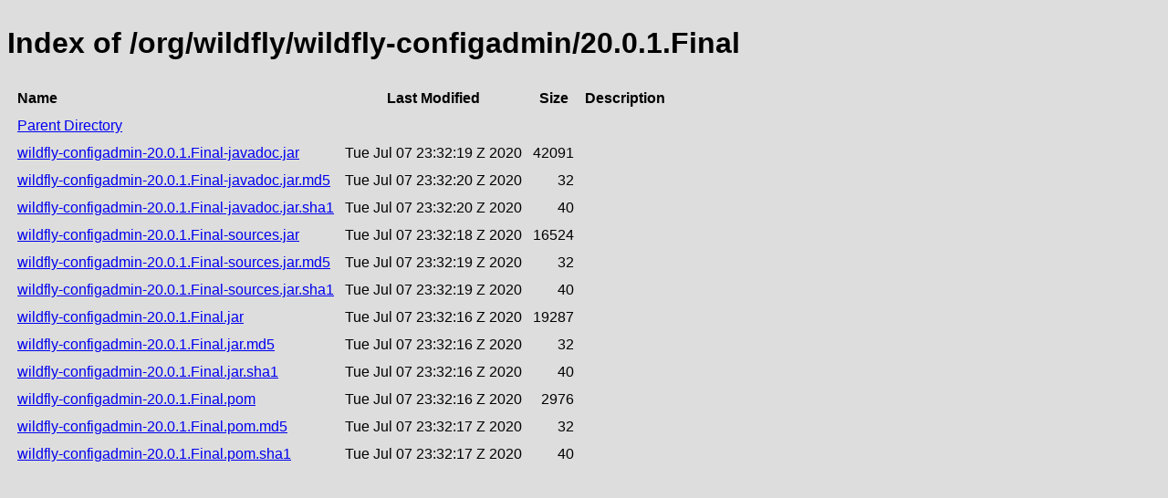

--- FILE ---
content_type: text/html;charset=utf-8
request_url: https://repository.jboss.org/nexus/service/rest/repository/browse/public/org/wildfly/wildfly-configadmin/20.0.1.Final/
body_size: 548
content:

<!DOCTYPE html>
<html lang="en">
<head>
    <title>Index of /org/wildfly/wildfly-configadmin/20.0.1.Final</title>
    <meta http-equiv="Content-Type" content="text/html; charset=UTF-8"/>


    <link rel="icon" type="image/png" href="../../../../../../../../../static/rapture/resources/safari-favicon-32x32.png?3.77.2-02" sizes="32x32">
    <link rel="mask-icon" href="../../../../../../../../../static/rapture/resources/favicon-white.svg?3.77.2-02" color="#00bb6c">
    <link rel="icon" type="image/png" href="../../../../../../../../../static/rapture/resources/favicon.svg?3.77.2-02" sizes="16x16">

    <link rel="stylesheet" type="text/css" href="../../../../../../../../../static/css/nexus-content.css?3.77.2-02"/>
</head>
<body class="htmlIndex">
<h1>Index of /org/wildfly/wildfly-configadmin/20.0.1.Final</h1>


<table cellspacing="10">
    <tr>
        <th align="left">Name</th>
        <th>Last Modified</th>
        <th>Size</th>
        <th>Description</th>
    </tr>
        <tr>
            <td><a href="../">Parent Directory</a></td>
        </tr>
        <tr>
            <td><a href="https://repository.jboss.org/nexus/repository/public/org/wildfly/wildfly-configadmin/20.0.1.Final/wildfly-configadmin-20.0.1.Final-javadoc.jar">wildfly-configadmin-20.0.1.Final-javadoc.jar</a></td>
            <td>
                    Tue Jul 07 23:32:19 Z 2020
            </td>
            <td align="right">
                    42091
            </td>
            <td></td>
        </tr>
        <tr>
            <td><a href="https://repository.jboss.org/nexus/repository/public/org/wildfly/wildfly-configadmin/20.0.1.Final/wildfly-configadmin-20.0.1.Final-javadoc.jar.md5">wildfly-configadmin-20.0.1.Final-javadoc.jar.md5</a></td>
            <td>
                    Tue Jul 07 23:32:20 Z 2020
            </td>
            <td align="right">
                    32
            </td>
            <td></td>
        </tr>
        <tr>
            <td><a href="https://repository.jboss.org/nexus/repository/public/org/wildfly/wildfly-configadmin/20.0.1.Final/wildfly-configadmin-20.0.1.Final-javadoc.jar.sha1">wildfly-configadmin-20.0.1.Final-javadoc.jar.sha1</a></td>
            <td>
                    Tue Jul 07 23:32:20 Z 2020
            </td>
            <td align="right">
                    40
            </td>
            <td></td>
        </tr>
        <tr>
            <td><a href="https://repository.jboss.org/nexus/repository/public/org/wildfly/wildfly-configadmin/20.0.1.Final/wildfly-configadmin-20.0.1.Final-sources.jar">wildfly-configadmin-20.0.1.Final-sources.jar</a></td>
            <td>
                    Tue Jul 07 23:32:18 Z 2020
            </td>
            <td align="right">
                    16524
            </td>
            <td></td>
        </tr>
        <tr>
            <td><a href="https://repository.jboss.org/nexus/repository/public/org/wildfly/wildfly-configadmin/20.0.1.Final/wildfly-configadmin-20.0.1.Final-sources.jar.md5">wildfly-configadmin-20.0.1.Final-sources.jar.md5</a></td>
            <td>
                    Tue Jul 07 23:32:19 Z 2020
            </td>
            <td align="right">
                    32
            </td>
            <td></td>
        </tr>
        <tr>
            <td><a href="https://repository.jboss.org/nexus/repository/public/org/wildfly/wildfly-configadmin/20.0.1.Final/wildfly-configadmin-20.0.1.Final-sources.jar.sha1">wildfly-configadmin-20.0.1.Final-sources.jar.sha1</a></td>
            <td>
                    Tue Jul 07 23:32:19 Z 2020
            </td>
            <td align="right">
                    40
            </td>
            <td></td>
        </tr>
        <tr>
            <td><a href="https://repository.jboss.org/nexus/repository/public/org/wildfly/wildfly-configadmin/20.0.1.Final/wildfly-configadmin-20.0.1.Final.jar">wildfly-configadmin-20.0.1.Final.jar</a></td>
            <td>
                    Tue Jul 07 23:32:16 Z 2020
            </td>
            <td align="right">
                    19287
            </td>
            <td></td>
        </tr>
        <tr>
            <td><a href="https://repository.jboss.org/nexus/repository/public/org/wildfly/wildfly-configadmin/20.0.1.Final/wildfly-configadmin-20.0.1.Final.jar.md5">wildfly-configadmin-20.0.1.Final.jar.md5</a></td>
            <td>
                    Tue Jul 07 23:32:16 Z 2020
            </td>
            <td align="right">
                    32
            </td>
            <td></td>
        </tr>
        <tr>
            <td><a href="https://repository.jboss.org/nexus/repository/public/org/wildfly/wildfly-configadmin/20.0.1.Final/wildfly-configadmin-20.0.1.Final.jar.sha1">wildfly-configadmin-20.0.1.Final.jar.sha1</a></td>
            <td>
                    Tue Jul 07 23:32:16 Z 2020
            </td>
            <td align="right">
                    40
            </td>
            <td></td>
        </tr>
        <tr>
            <td><a href="https://repository.jboss.org/nexus/repository/public/org/wildfly/wildfly-configadmin/20.0.1.Final/wildfly-configadmin-20.0.1.Final.pom">wildfly-configadmin-20.0.1.Final.pom</a></td>
            <td>
                    Tue Jul 07 23:32:16 Z 2020
            </td>
            <td align="right">
                    2976
            </td>
            <td></td>
        </tr>
        <tr>
            <td><a href="https://repository.jboss.org/nexus/repository/public/org/wildfly/wildfly-configadmin/20.0.1.Final/wildfly-configadmin-20.0.1.Final.pom.md5">wildfly-configadmin-20.0.1.Final.pom.md5</a></td>
            <td>
                    Tue Jul 07 23:32:17 Z 2020
            </td>
            <td align="right">
                    32
            </td>
            <td></td>
        </tr>
        <tr>
            <td><a href="https://repository.jboss.org/nexus/repository/public/org/wildfly/wildfly-configadmin/20.0.1.Final/wildfly-configadmin-20.0.1.Final.pom.sha1">wildfly-configadmin-20.0.1.Final.pom.sha1</a></td>
            <td>
                    Tue Jul 07 23:32:17 Z 2020
            </td>
            <td align="right">
                    40
            </td>
            <td></td>
        </tr>
</table>
</body>
</html>
